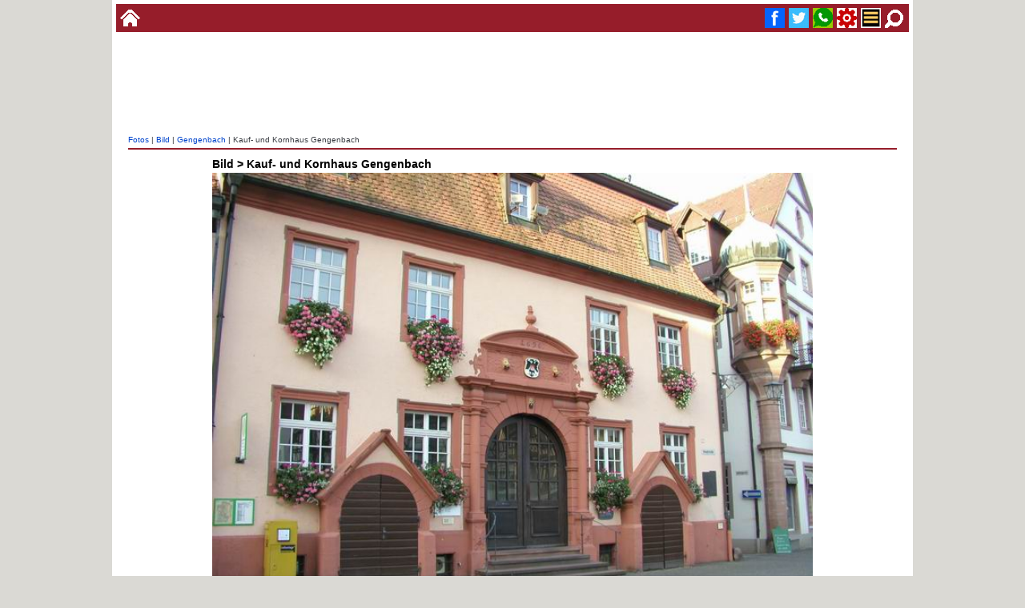

--- FILE ---
content_type: text/html
request_url: https://www.alemannische-seiten.de/bild/gengenbach/gengenbach_kauf-kornhaus-gengenbach.php
body_size: 14525
content:
<!DOCTYPE html><html lang="de"><head><!-- Google tag (gtag.js) -->
<script async src="https://www.googletagmanager.com/gtag/js?id=G-QMJ46KCDG4"></script>
<script>
  window.dataLayer = window.dataLayer || [];
  function gtag(){dataLayer.push(arguments);}
  gtag('js', new Date());

  gtag('config', 'G-QMJ46KCDG4');
</script><title>Bild > Kauf- und Kornhaus Gengenbach</title><meta http-equiv="Content-Type" content="text/html;charset=ISO-8859-1"><meta name="keywords" content="Kauf- und Kornhaus Gengenbach, Gengenbach, Bild Gengenbach, Foto, Urlaub, Freizeit, Sehenswürdigkeit, Ausflugsziel, Bilder, Impressionen"><meta name="description" content="Bild Kauf- und Kornhaus Gengenbach. "><meta name="copyright" content="www.alemannische-seiten.de"><meta name="robots" content="index,follow"><meta name="robots" content="noarchive"><meta name="revisit-after" content="3 days" ><meta name="viewport" content="width=device-width,initial-scale=1.0"><meta http-equiv="content-language" content="de"><link rel="canonical" href="https://www.alemannische-seiten.de/bild/gengenbach/gengenbach_kauf-kornhaus-gengenbach.php"><link rel="icon" href="../../favicon.ico" type="image/x-icon"><link rel="shortcut icon" href="../../favicon.ico" type="image/x-icon"><link rel="apple-touch-icon" href="../../favicon.png"><link rel="stylesheet" type="text/css" href="../../design/css/content.css"><meta property="og:type" content="website"><meta property="og:title" content="Bild > Kauf- und Kornhaus Gengenbach"><meta property="og:description" content="Bild Kauf- und Kornhaus Gengenbach. "><meta property="og:url" content="https://www.alemannische-seiten.de/bild/gengenbach/gengenbach_kauf-kornhaus-gengenbach.php"><meta property="og:image" content="https://www.alemannische-seiten.de/bildarchiv/quelle/gengenbach/gengenbach_kauf-kornhaus-gengenbach.jpg"></head>

<body>
<div id="bodytop"><div class="topli"><a href="../../" title="zur Startseite wechseln"><img width="25" height="25" src="../../bildarchiv/25-25/home.gif" alt="Startseite"></a></div><div class="topre"><a href="#fuss" title="Suche"> <img width="25" height="25" src="../../bildarchiv/25-25/suche.gif" alt="Suche"></a><a href="#azmenue" title="Menue"> <img width="25" height="25" src="../../bildarchiv/25-25/menue.gif" alt="Menue"></a><a href="#fuss" title="Service / Kontakt"> <img width="25" height="25"  src="../../bildarchiv/25-25/service.gif" alt="Service"></a><a href="whatsapp://send?text=Kauf- und Kornhaus Gengenbach-https://www.alemannische-seiten.de/bild/gengenbach/gengenbach_kauf-kornhaus-gengenbach.php" title="WhatsApp Kauf- und Kornhaus Gengenbach" target="_blank"><img width="25" height="25" src="../../bildarchiv/25-25/whatsup.gif" alt="WhatsApp"></a><a href="https://twitter.com/intent/tweet?url=https://www.alemannische-seiten.de/bild/gengenbach/gengenbach_kauf-kornhaus-gengenbach.php" title="Twitter Kauf- und Kornhaus Gengenbach" target="_blank"><img width="25" height="25"src="../../bildarchiv/25-25/twitter.gif" alt="Twitter"></a><a href="https://www.facebook.com/sharer/sharer.php?u=https://www.alemannische-seiten.de/bild/gengenbach/gengenbach_kauf-kornhaus-gengenbach.php" title="Facebook Kauf- und Kornhaus Gengenbach" target="_blank"><img width="25" height="25" src="../../bildarchiv/25-25/facebook.gif" alt="Facebook"></a></div></div><div id="bodycont"><div id="bodyaz"><div class="bodyazaz"><div class="gooads">

<script async src="https://pagead2.googlesyndication.com/pagead/js/adsbygoogle.js?client=ca-pub-7034432880914921"
     crossorigin="anonymous"></script>
<!-- content_menue_quadrat_ads -->
<ins class="adsbygoogle"
     style="display:block"
     data-ad-client="ca-pub-7034432880914921"
     data-ad-slot="2514033352"
     data-ad-format="horizontal"
     data-full-width-responsive="true"></ins>
<script>
     (adsbygoogle = window.adsbygoogle || []).push({});
</script>

</div></div></div><div id="kopfnav"><a href="../../bild/" title="Fotos Übersicht">Fotos</a> | <a href="../../bild/gengenbach/" title="Bild Foto Gengenbach">Bild</a> | <a href="../../deutschland/gengenbach.php" title="Gengenbach">Gengenbach</a> | Kauf- und Kornhaus Gengenbach</div><div id="bild"><h1>Bild > Kauf- und Kornhaus Gengenbach</h1><a href="../../deutschland/gengenbach_kauf-kornhaus-gengenbach.php"><img alt="Kauf- und Kornhaus Gengenbach" src="../../bild/gengenbach/gengenbach_kauf-kornhaus-gengenbach.jpg" title="Kauf- und Kornhaus Gengenbach"></a><p><b>Kauf- und Kornhaus Gengenbach</b>: <a href="../../deutschland/gengenbach_kauf-kornhaus-gengenbach.php" title="Kauf- und Kornhaus Gengenbach"> &#10145; [mehr]</a></p></div><div class="modulaz">

<script async src="https://pagead2.googlesyndication.com/pagead/js/adsbygoogle.js?client=ca-pub-7034432880914921"
     crossorigin="anonymous"></script>
<!-- Contentabschluss Horizontal -->
<ins class="adsbygoogle"
     style="display:block"
     data-ad-client="ca-pub-7034432880914921"
     data-ad-slot="8716278402"
     data-ad-format="auto"
     data-full-width-responsive="true"></ins>
<script>
     (adsbygoogle = window.adsbygoogle || []).push({});
</script>

<p>Anzeige</p>

</div><div class="bildvs"><hr><p class="us">Bilder Nachbarschaft</p><a href="../../bild/deutschland/schwarzwald_ferienlandschaft-mittlerer-schwarzwald_veranstaltungskalender.php" title="Veranstaltungskalender Mittlerer Schwarzwald"><img width="266" height="200" src="../../bildarchiv/quelle/deutschland/schwarzwald_ferienlandschaft-mittlerer-schwarzwald_veranstaltungskalender.jpg" title="Veranstaltungskalender Mittlerer Schwarzwald" alt="Veranstaltungskalender Mittlerer Schwarzwald"></a><a href="../../bild/gengenbach/gengenbach_palais-loewenberg-gengenbach_otto-ernst-sutter.php" title="Palais Löwenberg Gengenbach: Otto Ernst Sutter"><img width="266" height="200" src="../../bildarchiv/quelle/gengenbach/gengenbach_palais-loewenberg-gengenbach_otto-ernst-sutter.jpg" title="Palais Löwenberg Gengenbach: Otto Ernst Sutter" alt="Palais Löwenberg Gengenbach: Otto Ernst Sutter"></a><a href="../../bild/gengenbach/gengenbach_palais-loewenberg-gengenbach_wappen.php" title="Wappen Palais Löwenberg Gengenbach"><img width="266" height="200" src="../../bildarchiv/quelle/gengenbach/gengenbach_palais-loewenberg-gengenbach_wappen.jpg" title="Wappen Palais Löwenberg Gengenbach" alt="Wappen Palais Löwenberg Gengenbach"></a><a href="../../bild/deutschland/schwarzwald_ferienlandschaft-mittlerer-schwarzwald.php" title="Ferienlandschaft Mittlerer Schwarzwald"><img width="266" height="200" src="../../bildarchiv/quelle/deutschland/schwarzwald_ferienlandschaft-mittlerer-schwarzwald.jpg" title="Ferienlandschaft Mittlerer Schwarzwald" alt="Ferienlandschaft Mittlerer Schwarzwald"></a><a href="../../bild/gengenbach/gengenbach_marktbrunnen-gengenbach.php" title="Marktbrunnen Gengenbach"><img width="266" height="200" src="../../bildarchiv/quelle/gengenbach/gengenbach_marktbrunnen-gengenbach.jpg" title="Marktbrunnen Gengenbach" alt="Marktbrunnen Gengenbach"></a><a href="../../bild/gengenbach/gengenbach_marktplatz-gengenbach.php" title="Marktplatz Gengenbach"><img width="266" height="200" src="../../bildarchiv/quelle/gengenbach/gengenbach_marktplatz-gengenbach.jpg" title="Marktplatz Gengenbach" alt="Marktplatz Gengenbach"></a><a href="../../bild/gengenbach/gengenbach_marktplatz-gengenbach_hauptstrasse.php" title="Marktplatz Gengenbach: Blick Hauptstraße"><img width="266" height="200" src="../../bildarchiv/quelle/gengenbach/gengenbach_marktplatz-gengenbach_hauptstrasse.jpg" title="Marktplatz Gengenbach: Blick Hauptstraße" alt="Marktplatz Gengenbach: Blick Hauptstraße"></a><a href="../../bild/gengenbach/gengenbach_rathaus-gengenbach.php" title="Rathaus Gengenbach"><img width="266" height="200" src="../../bildarchiv/quelle/gengenbach/gengenbach_rathaus-gengenbach.jpg" title="Rathaus Gengenbach" alt="Rathaus Gengenbach"></a></div><div class="module"><div class="verweis"><hr><p class="us">Siehe auch Bildgalerie...</p><p>&#10132; <a href="../../bilder/gengenbach/" title="Bildergalerie Gengenbach im Kinzigtal">Bildergalerie Gengenbach im Kinzigtal</a></p></div></div> <div id="fuss"> <div class="clear10"></div><div class="sozmed"></div><script async src="https://cse.google.com/cse.js?cx=010971097671182649449:tj2wxvotveu">
</script>
<div class="gcse-searchbox-only"></div><div class="fussdiv"><div class="fussbox"><p class="ti">Nützliches</p><p><a href="../../deutschland/deutschland_deutsche-bahn.php" title="Deutsche Bahn">Bahn</a></p><p><a href="../../deutschland/gelbe-seiten-deutschland.php" title="Branchen">Branchen</a></p><p><a href="../../deutschland/gengenbach_suche.php?id=kindergeburtstag" title="Kindergeburtstag Region Gengenbach">Kindergeburtstag</a></p><p><a href="../../deutschland/gengenbach_suche.php?id=indoor" title="Indoor Aktivitäten Region Gengenbach">Indoor Aktivitäten</a></p><p><a href="../../deutschland/gengenbach_suche.php?id=regional-einkaufen" title="Regional einkaufen Gengenbach">Regional Einkaufen</a></p><p><a href="../../deutschland/gengenbach_suche.php?id=veranstaltungsort" title="Veranstaltungsort - Location Region Gengenbach">Location</a></p><p><a href="../../deutschland/postleitzahl-deutschland.php" title="Postleitzahl">Postleitzahl</a></p><p><a href="../../deutschland/das-oertliche.php" title="Telefonbuch">Telefonbuch</a></p><p><a href="../../deutschland/wikipedia-deutschland.php" title="Wikipedia Deutschland">Wikipedia</a></p><p><a href="../../deutschland/gengenbach_suche.php?id=schwimmbad" title="Schwimmbäder Region Gengenbach">Schwimmbäder</a></p><p><a href="../../deutschland/gengenbach_suche.php" title="Alphabetische Suche Gengenbach">Suche</a></p></div><div class="fussbox"><p class="ti">Neue Termine Region</p><p><a href="../../veranstaltung/aktuell.php?t=55461" title="Auenheim (Kehl) - Dämonennacht Auenheim 2026">Dämonennacht Auenheim 2026</a></p><p><a href="../../veranstaltung/aktuell.php?t=55450" title="Grafenhausen Ortenau - Fasent-Umzug Grafenhausen in der Ortenau 2026">Fasent-Umzug Grafenhausen in der Ortenau 2026</a></p><p><a href="../../veranstaltung/aktuell.php?t=55449" title="Kappel am Rhein - Rosenmontagsumzug Kappel am Rhein 2026">Rosenmontagsumzug Kappel am Rhein 2026</a></p><p><a href="../../veranstaltung/aktuell.php?t=55448" title="Münchweier - Umzug Münchweier 2026">Umzug Münchweier 2026</a></p><p><a href="../../veranstaltung/aktuell.php?t=55447" title="Orschweier - Narrenumzug Orschweier 2026">Narrenumzug Orschweier 2026</a></p><p><a href="../../veranstaltung/aktuell.php?t=55443" title="Kenzingen - Weihnachtsmann Run Kenzingen 2025">Weihnachtsmann Run Kenzingen 2025</a></p><p><a href="../../veranstaltung/aktuell.php?t=55439" title="Altdorf (Ettenheim) - Fasent-Umzug Altdorf 2026">Fasent-Umzug Altdorf 2026</a></p><p><a href="../../veranstaltung/aktuell.php?t=55438" title="Aichhalden - Fasnetmendigumzug Aichhalden 2026">Fasnetmendigumzug Aichhalden 2026</a></p><p><a href="../../veranstaltung/aktuell.php?t=55430" title="Oberharmersbach - Weihnachtsfreuden Oberharmersbach 2025">Weihnachtsfreuden Oberharmersbach 2025</a></p><p><a href="../../veranstaltung/aktuell.php?t=55427" title="Oppenau - Weihnachtsdorf auf der Bader Alm">Weihnachtsdorf auf der Bader Alm</a></p><p><a href="../../veranstaltung/aktuell.php?t=55425" title="Oberprechtal - Weihnachtsmarkt Oberprechtal 2025">Weihnachtsmarkt Oberprechtal 2025</a></p><p><a href="../../veranstaltung/aktuell.php?t=55418" title="Mietersheim - Adventsbasar Mietersheim 2025">Adventsbasar Mietersheim 2025</a></p></div><div class="fussbox"><p class="ti">Neu auf Alemannischen-Seiten</p><p><a href="../../deutschland/teningen_burg-landeck.php" title="Burg Landeck (Breisgau)">Burg Landeck (Breisgau)</a></p><p><a href="../../deutschland/teningen_landeck_aspen.php" title="Aspen Landeck">Aspen Landeck</a></p><p><a href="../../deutschland/teningen_foerderverein-zur-erhaltung-der-burgruine-landeck.php" title="Förderverein zur Erhaltung der Burgruine Landeck">Förderverein zur Erhaltung der Burgruine Landeck</a></p><p><a href="../../deutschland/teningen_weinhaus-nahr-bottingen.php" title="Weinhaus Nahr Bottingen">Weinhaus Nahr Bottingen</a></p><p><a href="../../deutschland/teningen_bienenmanufaktur-bottingen.php" title="Bienenmanufaktur Bottingen">Bienenmanufaktur Bottingen</a></p><p><a href="../../deutschland/teningen_bottingen.php" title="Bottingen">Bottingen</a></p><p><a href="../../deutschland/wyhl_musikgruppe-fishermans-fall.php" title="Musikgruppe Fishermans Fall">Musikgruppe Fishermans Fall</a></p><p><a href="../../deutschland/st-maergen_klosterherberge-goldene-krone.php" title="Klosterherberge Goldene Krone St. Märgen">Klosterherberge Goldene Krone St. Märgen</a></p><p><a href="../../deutschland/staufen_gasthaus-zum-loewen-staufen.php" title="Gasthaus zum Löwen Staufen">Gasthaus zum Löwen Staufen</a></p><p><a href="../../deutschland/staufen_marktplatz-staufen.php" title="Marktplatz Staufen">Marktplatz Staufen</a></p><p><a href="../../deutschland/staufen_fasnet-staufen.php" title="Fasnet in Staufen">Fasnet in Staufen</a></p><p><a href="../../deutschland/staufen_schelmenzunft-staufen.php" title="Schelmenzunft Staufen">Schelmenzunft Staufen</a></p></div></div><div class="clear10"></div><div class="fussabs"><p class="te">Alle Inhalte, Texte, Fotos und Grafiken auf dieser Internetseite ("Thema Gengenbach » Seite Kauf- und Kornhaus Gengenbach") und alle dazugehoerigen Domainnamen sind urheberrechtlich geschuetzt. Diese Internetseite ist nicht die offizielle Webseite des Schwarzwalds, des Bodensee, Gengenbach sowie der aufgefuehrten Orte und Landkreise bzw. Ferienregionen. Cookies erleichtern die Bereitstellung einiger Dienste auf dieser Homepage www.alemannische-seiten.de (Seite Kauf- und Kornhaus Gengenbach). Mit Nutzung dieser Website erklären Sie sich mit der Verwendung von Cookies einverstanden.</p><p class="ze"><a href="../../suche.php?id=impressum#Datenschutz">Datenschutz</a> | <a href="../../suche.php?id=impressum">Impressum</a> | <a href="../../suche.php?id=literatur" title="Literaturhinweise / Literaturquellen">Literaturhinweise</a></p><br><br><p class="ze">Alle Angaben ohne Gewähr - Änderungen vorbehalten 2002 - 2025 <br><br>Alle Seiten &copy; Alle Rechte vorbehalten. (All rights reserved)<br><br>Alemannische Seiten | Badische Seiten</p><br><br><br><br><br><br><br><br></div></div></div></body></html>

--- FILE ---
content_type: text/html; charset=utf-8
request_url: https://www.google.com/recaptcha/api2/aframe
body_size: 114
content:
<!DOCTYPE HTML><html><head><meta http-equiv="content-type" content="text/html; charset=UTF-8"></head><body><script nonce="WCwttj1dpHCadWXr4ORxBg">/** Anti-fraud and anti-abuse applications only. See google.com/recaptcha */ try{var clients={'sodar':'https://pagead2.googlesyndication.com/pagead/sodar?'};window.addEventListener("message",function(a){try{if(a.source===window.parent){var b=JSON.parse(a.data);var c=clients[b['id']];if(c){var d=document.createElement('img');d.src=c+b['params']+'&rc='+(localStorage.getItem("rc::a")?sessionStorage.getItem("rc::b"):"");window.document.body.appendChild(d);sessionStorage.setItem("rc::e",parseInt(sessionStorage.getItem("rc::e")||0)+1);localStorage.setItem("rc::h",'1764019458039');}}}catch(b){}});window.parent.postMessage("_grecaptcha_ready", "*");}catch(b){}</script></body></html>